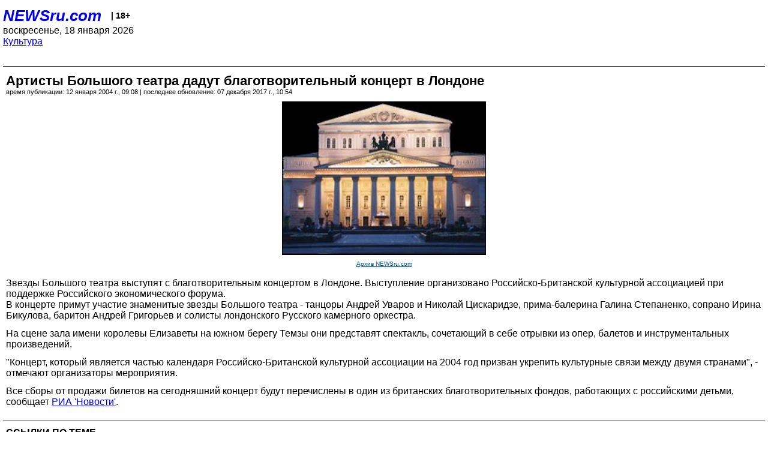

--- FILE ---
content_type: text/html; charset=utf-8
request_url: https://palm.newsru.com/cinema/12jan2004/bo.html
body_size: 4083
content:
<!DOCTYPE html>
<html lang="ru">


<head>
	<meta name=viewport content="width=device-width, initial-scale=1" />

	<meta http-equiv="content-type" content="text/html; charset=utf-8">
	<link rel="icon" href="https://static.newsru.com/v2/img/icons/favicon.ico" type="image/x-icon" />
	<link rel="icon" type="image/png" href="https://static.newsru.com/v2/img/icons/favicon.ico" />   
	
	<link rel="stylesheet" type="text/css" href="https://static.newsru.com/v2/palm/css/main-base-pref.css" media="screen" />

	<meta name="Keywords" content="новости, россия, рф, политика, тв, телевидение, экономика, криминал, культура, религия, спорт, культура, архив, ntvru, ntv, russian, tv, live, video, on-air, russia, news, politics, business, economy, crime, sport, culture, arts, religion, ньюсра" />

	
	<link rel="stylesheet" type="text/css" href="https://static.newsru.com/v2/palm/css/spiegel-pref.css?v=26" media="screen" />	
	<link rel="stylesheet" type="text/css" href="https://static.newsru.com/v2/palm/css/informer-pref.css?v=26" media="screen" />
	<link rel="stylesheet" type="text/css" href="https://static.newsru.com/v2/palm/css/section-pref.css?v=26" media="screen" />
	

	

    <meta http-equiv="content-type" content="text/html; charset=utf-8">
    <link rel="icon" href="https://static.newsru.com/static/v3/img/icons/favicon.ico" type="image/x-icon" />
    <link rel="apple-touch-icon" href="https://static.newsru.com/static/v3/img/icons/apple-icon.png" />
    <link rel="canonical" href="https://www.newsru.com/cinema/12jan2004/bo.html" />
    
        <link rel="amphtml" href="https://www.newsru.com/amp/cinema/12jan2004/bo.html" />



        
            <link rel="amphtml" href="/amp/cinema/12jan2004/bo.html" />
            <meta property="article:published_time" content="2004-01-12T09:08:55" />
            <meta property="og:type" content="article" />
            <meta property="og:url" content="/cinema/12jan2004/bo.html" />
            <meta property="og:title" content="Артисты Большого театра дадут благотворительный концерт в Лондоне" />
            <meta property="og:image" content="https://image.newsru.com/pict/id/large/618029_20040112090855.gif" />
            <meta property="og:image:url" content="https://image.newsru.com/pict/id/large/618029_20040112090855.gif" />
            <meta property="og:image:type" content="image/jpeg" /> 
            <meta property="og:image:width" content="800" /> 
            <meta property="og:image:height" content="600" />
            <meta property="og:site_name" content="NEWSru.com" />
            <meta property="og:description" content="Все сборы от продажи билетов на сегодняшний концерт в зале имени королевы Елизаветы будут перечислены в один из британских благотворительных фондов, 
работающих с российскими детьми." />
            <meta name="og:twitter:image" content="https://image.newsru.com/pict/id/large/618029_20040112090855.gif" />
            <meta name="twitter:image" content="https://image.newsru.com/pict/id/large/618029_20040112090855.gif" />
            <meta name="twitter:image:src" content="https://image.newsru.com/pict/id/large/618029_20040112090855.gif" />	
        


    


    
        
            <title>NEWSru.com :: Артисты Большого театра дадут благотворительный концерт в Лондоне</title>
            <meta name="Description" content="Все новости России и мира от NEWSru.com. Артисты Большого театра дадут благотворительный концерт в Лондоне." />
        
        
        
    

        


</head>

<body>
<!-- pixels //-->
<!-- Yandex.Metrika counter -->
<script type="text/javascript" >
   (function(m,e,t,r,i,k,a){m[i]=m[i]||function(){(m[i].a=m[i].a||[]).push(arguments)};
   m[i].l=1*new Date();k=e.createElement(t),a=e.getElementsByTagName(t)[0],k.async=1,k.src=r,a.parentNode.insertBefore(k,a)})
   (window, document, "script", "https://mc.yandex.ru/metrika/tag.js", "ym");

   ym(37289910, "init", {
        clickmap:true,
        trackLinks:true,
        accurateTrackBounce:true
   });
</script>
<noscript><div><img src="https://mc.yandex.ru/watch/37289910" style="position:absolute; left:-9999px;" alt="" /></div></noscript>
<!-- /Yandex.Metrika counter -->
<!-- Google Analitycs -->
<script>
  (function(i,s,o,g,r,a,m){i['GoogleAnalyticsObject']=r;i[r]=i[r]||function(){
  (i[r].q=i[r].q||[]).push(arguments)},i[r].l=1*new Date();a=s.createElement(o),
  m=s.getElementsByTagName(o)[0];a.async=1;a.src=g;m.parentNode.insertBefore(a,m)
  })(window,document,'script','https://www.google-analytics.com/analytics.js','ga');

  ga('create', 'UA-86394340-1', 'auto');
  ga('send', 'pageview');

</script>
<!-- /Google Analitycs -->
<noindex>
<!-- Rating@Mail.ru counter -->
<script type="text/javascript">
var _tmr = window._tmr || (window._tmr = []);
_tmr.push({id: "91013", type: "pageView", start: (new Date()).getTime()});
(function (d, w, id) {
  if (d.getElementById(id)) return;
  var ts = d.createElement("script"); ts.type = "text/javascript"; ts.async = true; ts.id = id;
  ts.src = "https://top-fwz1.mail.ru/js/code.js";
  var f = function () {var s = d.getElementsByTagName("script")[0]; s.parentNode.insertBefore(ts, s);};
  if (w.opera == "[object Opera]") { d.addEventListener("DOMContentLoaded", f, false); } else { f(); }
})(document, window, "topmailru-code");
</script><noscript><div>
<img src="https://top-fwz1.mail.ru/counter?id=91013;js=na" style="border:0;position:absolute;left:-9999px;" alt="Top.Mail.Ru" />
</div></noscript>
<!-- //Rating@Mail.ru counter -->
</noindex>   
<div class="page">
    <div class="content">
 
                    
			<div class="header-items">
				<div class="header-logo">
				<a href="/" class="header-a">NEWSru.com</a>
				<span style="position: relative; top: -4px; color: #000; font-size: 14px; font-weight: bold;" >&nbsp;&nbsp;&nbsp;|&nbsp;18+</span>
				<br />
				воскресенье, 18 января 2026
                <br/>
                
                
                <a  href="/cinema/12jan2004/">Культура</a>
                
                <br />

                
</a>


				</div>
			</div>

        <div class="main_row">


            <div class="body-page-center-column">   
                

<link rel="stylesheet" type="text/css" href="https://static.newsru.com/v2/palm/css/article-pref.css?v=26" media="screen" />
<div class="article">

    <h1 class="article-title">Артисты Большого театра дадут благотворительный концерт в Лондоне</h1>

	<!-- DATE //-->
	<div class="article-date-tags">
		<div class="article-date">
            время публикации:  12 января 2004 г., 09:08 | последнее обновление: 07 декабря 2017 г., 10:54 
		</div>				
	</div>
	<!-- end DATE //-->

	<div class="article-text">
	
        
		<div class="article-img-place">
			<img class="article-img-big" src="https://image.newsru.com/pict/id/large/618029_20040112090855.gif" alt="Артисты Большого театра дадут благотворительный концерт в Лондоне" title="Артисты Большого театра дадут благотворительный концерт в Лондоне" onerror="this.src='https://static.newsru.com/v2/img/dummy.gif'" />
			<br/>
			<a href="http://www.newsru.com" class="bigimg-copy">Архив NEWSru.com</a>
		</div>
         
		
		Звезды Большого театра выступят с благотворительным концертом  в Лондоне.  Выступление организовано Российско-Британской культурной ассоциацией при поддержке Российского экономического форума.<p class=maintext>В концерте примут участие знаменитые звезды Большого театра - танцоры Андрей Уваров и Николай Цискаридзе, прима-балерина Галина Степаненко, сопрано Ирина Бикулова, 
баритон Андрей Григорьев и солисты лондонского Русского 
камерного оркестра.<p class=maintext>На сцене зала имени королевы Елизаветы на южном берегу 
Темзы они представят спектакль, сочетающий в  себе отрывки из опер, балетов и инструментальных произведений.<p class=maintext>"Концерт, который является частью календаря 
Российско-Британской культурной ассоциации на 2004 год призван 
укрепить культурные связи между двумя странами", - отмечают 
организаторы мероприятия.<p class=maintext>Все сборы от продажи билетов на сегодняшний концерт будут 
перечислены в один из британских благотворительных фондов, 
работающих с российскими детьми, сообщает  <a rel="nofollow" target="_blank" href=http://www.rian.ru  target=_blank><u>РИА 'Новости'</u></a>.

    </div>		

    

<!-- end article-text //-->

</div>
<!-- article END //-->

<!-- REL-LINKS //-->


<div class="article-list-link-header">ССЫЛКИ ПО ТЕМЕ</div>
<div class="article-list-link">

	
	<div class="article-link-item">
		<div>
			<a class="article-link-text" href="/cinema/17nov2003/stars.html" >
                В Большом театре выступят звезды американского балета
			</a>
			
			<div class="article-link-date">
				<a href="/cinema/17nov2003" clacc="article-link-date-href">Культура</a> 
				<span style="color: #000;">&nbsp;|&nbsp;</span>
				<a href="/allnews/17nov2003/" class="article-link-date-href">17 ноября 2003 г.,</a>
			</div>
			
		</div>
	<!-- end link-item //-->
	</div>
    
	<div class="article-link-item">
		<div>
			<a class="article-link-text" href="/cinema/18aug2003/bolschoy.html" >
                Что готовит Большой театр в 228-м сезоне
			</a>
			
			<div class="article-link-date">
				<a href="/cinema/18aug2003" clacc="article-link-date-href">Культура</a> 
				<span style="color: #000;">&nbsp;|&nbsp;</span>
				<a href="/allnews/18aug2003/" class="article-link-date-href">18 августа 2003 г.,</a>
			</div>
			
		</div>
	<!-- end link-item //-->
	</div>
    
	
</div>


<!-- end REL-LINKS //-->	

<!-- begin TAGS //-->

<div class="article-tags-list">
	<a href="/dossiers/"><strong>Досье NEWSru.com</strong></a> 
    
    :: <a href="/dossiers/145/" title="Культура">Культура</a>
    
    :: <a href="/dossiers/1539/" title="Большой театр">Большой театр</a>
    
    :: <a href="/dossiers/9617/" title="Гастроли">Гастроли</a>
    	
</div>


<!-- end TAGS //-->

            </div><!-- end center column //-->

            
        </div><!-- end main row //-->

        


        <div id="bottom_inc">
            	
			<div class="footer">

				<a href="/">Начало</a> &bull; <a href="/dossiers/">Досье</a> &bull; <a href="/arch/">Архив</a> &bull; <a href="/allnews/12jan2004/">Ежедневник</a>
				&bull; <a href="/rss/">RSS</a> &bull; <a href="/telegram/">Telegram</a>
				<br />
				<a href="http://palm.newsru.co.il/">NEWSru.co.il</a> &bull; <a href="http://m.msk.newsru.com/">В Москве</a> &bull; <a href="https://inopressa.ru/pwa/">Инопресса</a>
				<br/>
				&copy;&nbsp;<a href="http://www.newsru.com">Новости NEWSru.com</a> 2000-2026
				
					
				</div>
				
		<!-- footer end //-->
		
		</div>
        

        </div>
 


    </div><!--- // end content --->
</div><!--- // end page --->
</body>
</html>